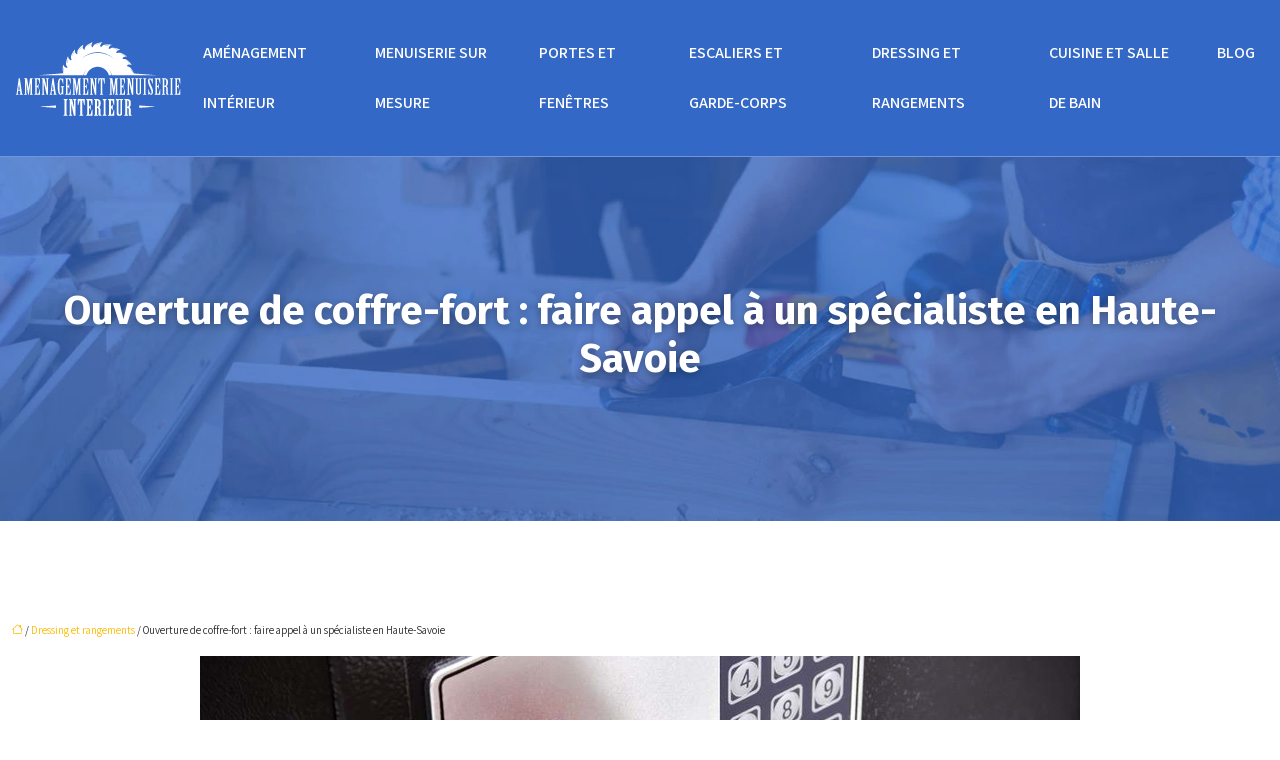

--- FILE ---
content_type: text/html; charset=UTF-8
request_url: https://www.amenagement-menuiserie-interieur.fr/ouverture-de-coffre-fort-faire-appel-a-un-specialiste-en-haute-savoie/
body_size: 11986
content:
<!DOCTYPE html>
<html lang="fr-FR">
<head>
<meta charset="UTF-8" />
<meta name="viewport" content="width=device-width">
<link rel="shortcut icon" href="/wp-content/uploads/2020/04/favicon-amenagement-menuiserie-interieur.png" />
<script type="application/ld+json">
{
    "@context": "https://schema.org",
    "@graph": [
        {
            "@type": "WebSite",
            "@id": "https://www.amenagement-menuiserie-interieur.fr#website",
            "url": "https://www.amenagement-menuiserie-interieur.fr",
            "inLanguage": "fr-FR",
            "publisher": {
                "@id": "https://www.amenagement-menuiserie-interieur.fr#organization"
            }
        },
        {
            "@type": "Organization",
            "@id": "https://www.amenagement-menuiserie-interieur.fr#organization",
            "url": "https://www.amenagement-menuiserie-interieur.fr",
            "logo": {
                "@type": "ImageObject",
                "@id": "https://www.amenagement-menuiserie-interieur.fr#logo",
                "url": "https://www.amenagement-menuiserie-interieur.fr/wp-content/uploads/2024/09/Logo-amenagement-menuiserie-interieur-2.webp"
            }
        },
        {
            "@type": "Person",
            "@id": "https://www.amenagement-menuiserie-interieur.fr/author/amenagement-menuinter#person",
            "name": "admin",
            "jobTitle": "Rédaction Web",
            "url": "https://www.amenagement-menuiserie-interieur.fr/author/amenagement-menuinter",
            "worksFor": {
                "@id": "https://www.amenagement-menuiserie-interieur.fr#organization"
            },
            "image": {
                "@type": "ImageObject",
                "url": ""
            }
        },
        {
            "@type": "WebPage",
            "@id": "https://www.amenagement-menuiserie-interieur.fr/ouverture-de-coffre-fort-faire-appel-a-un-specialiste-en-haute-savoie/#webpage",
            "url": "https://www.amenagement-menuiserie-interieur.fr/ouverture-de-coffre-fort-faire-appel-a-un-specialiste-en-haute-savoie/",
            "isPartOf": {
                "@id": "https://www.amenagement-menuiserie-interieur.fr#website"
            },
            "breadcrumb": {
                "@id": "https://www.amenagement-menuiserie-interieur.fr/ouverture-de-coffre-fort-faire-appel-a-un-specialiste-en-haute-savoie/#breadcrumb"
            },
            "inLanguage": "fr_FR",
            "primaryImageOfPage": {
                "@id": "https://www.amenagement-menuiserie-interieur.fr/wp-content/uploads/2022/01/coffre-fort.jpg"
            }
        },
        {
            "@type": "Article",
            "@id": "https://www.amenagement-menuiserie-interieur.fr/ouverture-de-coffre-fort-faire-appel-a-un-specialiste-en-haute-savoie/#article",
            "headline": "Ouverture de coffre-fort : faire appel à un spécialiste en Haute-Savoie",
            "mainEntityOfPage": {
                "@id": "https://www.amenagement-menuiserie-interieur.fr/ouverture-de-coffre-fort-faire-appel-a-un-specialiste-en-haute-savoie/#webpage"
            },
            "image": {
                "@type": "ImageObject",
                "url": "https://www.amenagement-menuiserie-interieur.fr/wp-content/uploads/2022/01/coffre-fort.jpg",
                "width": 880,
                "height": 300
            },
            "wordCount": 779,
            "isAccessibleForFree": true,
            "articleSection": [
                "Dressing et rangements"
            ],
            "datePublished": "2022-01-21T12:01:04+00:00",
            "author": {
                "@id": "https://www.amenagement-menuiserie-interieur.fr/author/amenagement-menuinter#person"
            },
            "publisher": {
                "@id": "https://www.amenagement-menuiserie-interieur.fr#organization"
            },
            "inLanguage": "fr-FR"
        },
        {
            "@type": "BreadcrumbList",
            "@id": "https://www.amenagement-menuiserie-interieur.fr/ouverture-de-coffre-fort-faire-appel-a-un-specialiste-en-haute-savoie/#breadcrumb",
            "itemListElement": [
                {
                    "@type": "ListItem",
                    "position": 1,
                    "name": "Accueil",
                    "item": "https://www.amenagement-menuiserie-interieur.fr/"
                },
                {
                    "@type": "ListItem",
                    "position": 2,
                    "name": "Dressing et rangements",
                    "item": "https://www.amenagement-menuiserie-interieur.fr/dressing-et-rangements/"
                },
                {
                    "@type": "ListItem",
                    "position": 3,
                    "name": "Ouverture de coffre-fort : faire appel à un spécialiste en Haute-Savoie",
                    "item": "https://www.amenagement-menuiserie-interieur.fr/ouverture-de-coffre-fort-faire-appel-a-un-specialiste-en-haute-savoie/"
                }
            ]
        }
    ]
}</script>
<meta name='robots' content='max-image-preview:large' />
<title>Faire ouvrir son coffre-fort par un spécialiste</title><meta name="description" content="Faites installer un coffre-fort par un professionnel. Ayez recours à ses services pour une réparation ou une ouverture d’urgence de coffre-fort en Haute-Savoie."><link rel="alternate" title="oEmbed (JSON)" type="application/json+oembed" href="https://www.amenagement-menuiserie-interieur.fr/wp-json/oembed/1.0/embed?url=https%3A%2F%2Fwww.amenagement-menuiserie-interieur.fr%2Fouverture-de-coffre-fort-faire-appel-a-un-specialiste-en-haute-savoie%2F" />
<link rel="alternate" title="oEmbed (XML)" type="text/xml+oembed" href="https://www.amenagement-menuiserie-interieur.fr/wp-json/oembed/1.0/embed?url=https%3A%2F%2Fwww.amenagement-menuiserie-interieur.fr%2Fouverture-de-coffre-fort-faire-appel-a-un-specialiste-en-haute-savoie%2F&#038;format=xml" />
<style id='wp-img-auto-sizes-contain-inline-css' type='text/css'>
img:is([sizes=auto i],[sizes^="auto," i]){contain-intrinsic-size:3000px 1500px}
/*# sourceURL=wp-img-auto-sizes-contain-inline-css */
</style>
<style id='wp-block-library-inline-css' type='text/css'>
:root{--wp-block-synced-color:#7a00df;--wp-block-synced-color--rgb:122,0,223;--wp-bound-block-color:var(--wp-block-synced-color);--wp-editor-canvas-background:#ddd;--wp-admin-theme-color:#007cba;--wp-admin-theme-color--rgb:0,124,186;--wp-admin-theme-color-darker-10:#006ba1;--wp-admin-theme-color-darker-10--rgb:0,107,160.5;--wp-admin-theme-color-darker-20:#005a87;--wp-admin-theme-color-darker-20--rgb:0,90,135;--wp-admin-border-width-focus:2px}@media (min-resolution:192dpi){:root{--wp-admin-border-width-focus:1.5px}}.wp-element-button{cursor:pointer}:root .has-very-light-gray-background-color{background-color:#eee}:root .has-very-dark-gray-background-color{background-color:#313131}:root .has-very-light-gray-color{color:#eee}:root .has-very-dark-gray-color{color:#313131}:root .has-vivid-green-cyan-to-vivid-cyan-blue-gradient-background{background:linear-gradient(135deg,#00d084,#0693e3)}:root .has-purple-crush-gradient-background{background:linear-gradient(135deg,#34e2e4,#4721fb 50%,#ab1dfe)}:root .has-hazy-dawn-gradient-background{background:linear-gradient(135deg,#faaca8,#dad0ec)}:root .has-subdued-olive-gradient-background{background:linear-gradient(135deg,#fafae1,#67a671)}:root .has-atomic-cream-gradient-background{background:linear-gradient(135deg,#fdd79a,#004a59)}:root .has-nightshade-gradient-background{background:linear-gradient(135deg,#330968,#31cdcf)}:root .has-midnight-gradient-background{background:linear-gradient(135deg,#020381,#2874fc)}:root{--wp--preset--font-size--normal:16px;--wp--preset--font-size--huge:42px}.has-regular-font-size{font-size:1em}.has-larger-font-size{font-size:2.625em}.has-normal-font-size{font-size:var(--wp--preset--font-size--normal)}.has-huge-font-size{font-size:var(--wp--preset--font-size--huge)}.has-text-align-center{text-align:center}.has-text-align-left{text-align:left}.has-text-align-right{text-align:right}.has-fit-text{white-space:nowrap!important}#end-resizable-editor-section{display:none}.aligncenter{clear:both}.items-justified-left{justify-content:flex-start}.items-justified-center{justify-content:center}.items-justified-right{justify-content:flex-end}.items-justified-space-between{justify-content:space-between}.screen-reader-text{border:0;clip-path:inset(50%);height:1px;margin:-1px;overflow:hidden;padding:0;position:absolute;width:1px;word-wrap:normal!important}.screen-reader-text:focus{background-color:#ddd;clip-path:none;color:#444;display:block;font-size:1em;height:auto;left:5px;line-height:normal;padding:15px 23px 14px;text-decoration:none;top:5px;width:auto;z-index:100000}html :where(.has-border-color){border-style:solid}html :where([style*=border-top-color]){border-top-style:solid}html :where([style*=border-right-color]){border-right-style:solid}html :where([style*=border-bottom-color]){border-bottom-style:solid}html :where([style*=border-left-color]){border-left-style:solid}html :where([style*=border-width]){border-style:solid}html :where([style*=border-top-width]){border-top-style:solid}html :where([style*=border-right-width]){border-right-style:solid}html :where([style*=border-bottom-width]){border-bottom-style:solid}html :where([style*=border-left-width]){border-left-style:solid}html :where(img[class*=wp-image-]){height:auto;max-width:100%}:where(figure){margin:0 0 1em}html :where(.is-position-sticky){--wp-admin--admin-bar--position-offset:var(--wp-admin--admin-bar--height,0px)}@media screen and (max-width:600px){html :where(.is-position-sticky){--wp-admin--admin-bar--position-offset:0px}}

/*# sourceURL=wp-block-library-inline-css */
</style><style id='global-styles-inline-css' type='text/css'>
:root{--wp--preset--aspect-ratio--square: 1;--wp--preset--aspect-ratio--4-3: 4/3;--wp--preset--aspect-ratio--3-4: 3/4;--wp--preset--aspect-ratio--3-2: 3/2;--wp--preset--aspect-ratio--2-3: 2/3;--wp--preset--aspect-ratio--16-9: 16/9;--wp--preset--aspect-ratio--9-16: 9/16;--wp--preset--color--black: #000000;--wp--preset--color--cyan-bluish-gray: #abb8c3;--wp--preset--color--white: #ffffff;--wp--preset--color--pale-pink: #f78da7;--wp--preset--color--vivid-red: #cf2e2e;--wp--preset--color--luminous-vivid-orange: #ff6900;--wp--preset--color--luminous-vivid-amber: #fcb900;--wp--preset--color--light-green-cyan: #7bdcb5;--wp--preset--color--vivid-green-cyan: #00d084;--wp--preset--color--pale-cyan-blue: #8ed1fc;--wp--preset--color--vivid-cyan-blue: #0693e3;--wp--preset--color--vivid-purple: #9b51e0;--wp--preset--color--base: #f9f9f9;--wp--preset--color--base-2: #ffffff;--wp--preset--color--contrast: #111111;--wp--preset--color--contrast-2: #636363;--wp--preset--color--contrast-3: #A4A4A4;--wp--preset--color--accent: #cfcabe;--wp--preset--color--accent-2: #c2a990;--wp--preset--color--accent-3: #d8613c;--wp--preset--color--accent-4: #b1c5a4;--wp--preset--color--accent-5: #b5bdbc;--wp--preset--gradient--vivid-cyan-blue-to-vivid-purple: linear-gradient(135deg,rgb(6,147,227) 0%,rgb(155,81,224) 100%);--wp--preset--gradient--light-green-cyan-to-vivid-green-cyan: linear-gradient(135deg,rgb(122,220,180) 0%,rgb(0,208,130) 100%);--wp--preset--gradient--luminous-vivid-amber-to-luminous-vivid-orange: linear-gradient(135deg,rgb(252,185,0) 0%,rgb(255,105,0) 100%);--wp--preset--gradient--luminous-vivid-orange-to-vivid-red: linear-gradient(135deg,rgb(255,105,0) 0%,rgb(207,46,46) 100%);--wp--preset--gradient--very-light-gray-to-cyan-bluish-gray: linear-gradient(135deg,rgb(238,238,238) 0%,rgb(169,184,195) 100%);--wp--preset--gradient--cool-to-warm-spectrum: linear-gradient(135deg,rgb(74,234,220) 0%,rgb(151,120,209) 20%,rgb(207,42,186) 40%,rgb(238,44,130) 60%,rgb(251,105,98) 80%,rgb(254,248,76) 100%);--wp--preset--gradient--blush-light-purple: linear-gradient(135deg,rgb(255,206,236) 0%,rgb(152,150,240) 100%);--wp--preset--gradient--blush-bordeaux: linear-gradient(135deg,rgb(254,205,165) 0%,rgb(254,45,45) 50%,rgb(107,0,62) 100%);--wp--preset--gradient--luminous-dusk: linear-gradient(135deg,rgb(255,203,112) 0%,rgb(199,81,192) 50%,rgb(65,88,208) 100%);--wp--preset--gradient--pale-ocean: linear-gradient(135deg,rgb(255,245,203) 0%,rgb(182,227,212) 50%,rgb(51,167,181) 100%);--wp--preset--gradient--electric-grass: linear-gradient(135deg,rgb(202,248,128) 0%,rgb(113,206,126) 100%);--wp--preset--gradient--midnight: linear-gradient(135deg,rgb(2,3,129) 0%,rgb(40,116,252) 100%);--wp--preset--gradient--gradient-1: linear-gradient(to bottom, #cfcabe 0%, #F9F9F9 100%);--wp--preset--gradient--gradient-2: linear-gradient(to bottom, #C2A990 0%, #F9F9F9 100%);--wp--preset--gradient--gradient-3: linear-gradient(to bottom, #D8613C 0%, #F9F9F9 100%);--wp--preset--gradient--gradient-4: linear-gradient(to bottom, #B1C5A4 0%, #F9F9F9 100%);--wp--preset--gradient--gradient-5: linear-gradient(to bottom, #B5BDBC 0%, #F9F9F9 100%);--wp--preset--gradient--gradient-6: linear-gradient(to bottom, #A4A4A4 0%, #F9F9F9 100%);--wp--preset--gradient--gradient-7: linear-gradient(to bottom, #cfcabe 50%, #F9F9F9 50%);--wp--preset--gradient--gradient-8: linear-gradient(to bottom, #C2A990 50%, #F9F9F9 50%);--wp--preset--gradient--gradient-9: linear-gradient(to bottom, #D8613C 50%, #F9F9F9 50%);--wp--preset--gradient--gradient-10: linear-gradient(to bottom, #B1C5A4 50%, #F9F9F9 50%);--wp--preset--gradient--gradient-11: linear-gradient(to bottom, #B5BDBC 50%, #F9F9F9 50%);--wp--preset--gradient--gradient-12: linear-gradient(to bottom, #A4A4A4 50%, #F9F9F9 50%);--wp--preset--font-size--small: 13px;--wp--preset--font-size--medium: 20px;--wp--preset--font-size--large: 36px;--wp--preset--font-size--x-large: 42px;--wp--preset--spacing--20: min(1.5rem, 2vw);--wp--preset--spacing--30: min(2.5rem, 3vw);--wp--preset--spacing--40: min(4rem, 5vw);--wp--preset--spacing--50: min(6.5rem, 8vw);--wp--preset--spacing--60: min(10.5rem, 13vw);--wp--preset--spacing--70: 3.38rem;--wp--preset--spacing--80: 5.06rem;--wp--preset--spacing--10: 1rem;--wp--preset--shadow--natural: 6px 6px 9px rgba(0, 0, 0, 0.2);--wp--preset--shadow--deep: 12px 12px 50px rgba(0, 0, 0, 0.4);--wp--preset--shadow--sharp: 6px 6px 0px rgba(0, 0, 0, 0.2);--wp--preset--shadow--outlined: 6px 6px 0px -3px rgb(255, 255, 255), 6px 6px rgb(0, 0, 0);--wp--preset--shadow--crisp: 6px 6px 0px rgb(0, 0, 0);}:root { --wp--style--global--content-size: 1320px;--wp--style--global--wide-size: 1920px; }:where(body) { margin: 0; }.wp-site-blocks { padding-top: var(--wp--style--root--padding-top); padding-bottom: var(--wp--style--root--padding-bottom); }.has-global-padding { padding-right: var(--wp--style--root--padding-right); padding-left: var(--wp--style--root--padding-left); }.has-global-padding > .alignfull { margin-right: calc(var(--wp--style--root--padding-right) * -1); margin-left: calc(var(--wp--style--root--padding-left) * -1); }.has-global-padding :where(:not(.alignfull.is-layout-flow) > .has-global-padding:not(.wp-block-block, .alignfull)) { padding-right: 0; padding-left: 0; }.has-global-padding :where(:not(.alignfull.is-layout-flow) > .has-global-padding:not(.wp-block-block, .alignfull)) > .alignfull { margin-left: 0; margin-right: 0; }.wp-site-blocks > .alignleft { float: left; margin-right: 2em; }.wp-site-blocks > .alignright { float: right; margin-left: 2em; }.wp-site-blocks > .aligncenter { justify-content: center; margin-left: auto; margin-right: auto; }:where(.wp-site-blocks) > * { margin-block-start: 1.2rem; margin-block-end: 0; }:where(.wp-site-blocks) > :first-child { margin-block-start: 0; }:where(.wp-site-blocks) > :last-child { margin-block-end: 0; }:root { --wp--style--block-gap: 1.2rem; }:root :where(.is-layout-flow) > :first-child{margin-block-start: 0;}:root :where(.is-layout-flow) > :last-child{margin-block-end: 0;}:root :where(.is-layout-flow) > *{margin-block-start: 1.2rem;margin-block-end: 0;}:root :where(.is-layout-constrained) > :first-child{margin-block-start: 0;}:root :where(.is-layout-constrained) > :last-child{margin-block-end: 0;}:root :where(.is-layout-constrained) > *{margin-block-start: 1.2rem;margin-block-end: 0;}:root :where(.is-layout-flex){gap: 1.2rem;}:root :where(.is-layout-grid){gap: 1.2rem;}.is-layout-flow > .alignleft{float: left;margin-inline-start: 0;margin-inline-end: 2em;}.is-layout-flow > .alignright{float: right;margin-inline-start: 2em;margin-inline-end: 0;}.is-layout-flow > .aligncenter{margin-left: auto !important;margin-right: auto !important;}.is-layout-constrained > .alignleft{float: left;margin-inline-start: 0;margin-inline-end: 2em;}.is-layout-constrained > .alignright{float: right;margin-inline-start: 2em;margin-inline-end: 0;}.is-layout-constrained > .aligncenter{margin-left: auto !important;margin-right: auto !important;}.is-layout-constrained > :where(:not(.alignleft):not(.alignright):not(.alignfull)){max-width: var(--wp--style--global--content-size);margin-left: auto !important;margin-right: auto !important;}.is-layout-constrained > .alignwide{max-width: var(--wp--style--global--wide-size);}body .is-layout-flex{display: flex;}.is-layout-flex{flex-wrap: wrap;align-items: center;}.is-layout-flex > :is(*, div){margin: 0;}body .is-layout-grid{display: grid;}.is-layout-grid > :is(*, div){margin: 0;}body{--wp--style--root--padding-top: 0px;--wp--style--root--padding-right: var(--wp--preset--spacing--50);--wp--style--root--padding-bottom: 0px;--wp--style--root--padding-left: var(--wp--preset--spacing--50);}a:where(:not(.wp-element-button)){text-decoration: underline;}:root :where(a:where(:not(.wp-element-button)):hover){text-decoration: none;}:root :where(.wp-element-button, .wp-block-button__link){background-color: var(--wp--preset--color--contrast);border-radius: .33rem;border-color: var(--wp--preset--color--contrast);border-width: 0;color: var(--wp--preset--color--base);font-family: inherit;font-size: var(--wp--preset--font-size--small);font-style: normal;font-weight: 500;letter-spacing: inherit;line-height: inherit;padding-top: 0.6rem;padding-right: 1rem;padding-bottom: 0.6rem;padding-left: 1rem;text-decoration: none;text-transform: inherit;}:root :where(.wp-element-button:hover, .wp-block-button__link:hover){background-color: var(--wp--preset--color--contrast-2);border-color: var(--wp--preset--color--contrast-2);color: var(--wp--preset--color--base);}:root :where(.wp-element-button:focus, .wp-block-button__link:focus){background-color: var(--wp--preset--color--contrast-2);border-color: var(--wp--preset--color--contrast-2);color: var(--wp--preset--color--base);outline-color: var(--wp--preset--color--contrast);outline-offset: 2px;outline-style: dotted;outline-width: 1px;}:root :where(.wp-element-button:active, .wp-block-button__link:active){background-color: var(--wp--preset--color--contrast);color: var(--wp--preset--color--base);}:root :where(.wp-element-caption, .wp-block-audio figcaption, .wp-block-embed figcaption, .wp-block-gallery figcaption, .wp-block-image figcaption, .wp-block-table figcaption, .wp-block-video figcaption){color: var(--wp--preset--color--contrast-2);font-family: var(--wp--preset--font-family--body);font-size: 0.8rem;}.has-black-color{color: var(--wp--preset--color--black) !important;}.has-cyan-bluish-gray-color{color: var(--wp--preset--color--cyan-bluish-gray) !important;}.has-white-color{color: var(--wp--preset--color--white) !important;}.has-pale-pink-color{color: var(--wp--preset--color--pale-pink) !important;}.has-vivid-red-color{color: var(--wp--preset--color--vivid-red) !important;}.has-luminous-vivid-orange-color{color: var(--wp--preset--color--luminous-vivid-orange) !important;}.has-luminous-vivid-amber-color{color: var(--wp--preset--color--luminous-vivid-amber) !important;}.has-light-green-cyan-color{color: var(--wp--preset--color--light-green-cyan) !important;}.has-vivid-green-cyan-color{color: var(--wp--preset--color--vivid-green-cyan) !important;}.has-pale-cyan-blue-color{color: var(--wp--preset--color--pale-cyan-blue) !important;}.has-vivid-cyan-blue-color{color: var(--wp--preset--color--vivid-cyan-blue) !important;}.has-vivid-purple-color{color: var(--wp--preset--color--vivid-purple) !important;}.has-base-color{color: var(--wp--preset--color--base) !important;}.has-base-2-color{color: var(--wp--preset--color--base-2) !important;}.has-contrast-color{color: var(--wp--preset--color--contrast) !important;}.has-contrast-2-color{color: var(--wp--preset--color--contrast-2) !important;}.has-contrast-3-color{color: var(--wp--preset--color--contrast-3) !important;}.has-accent-color{color: var(--wp--preset--color--accent) !important;}.has-accent-2-color{color: var(--wp--preset--color--accent-2) !important;}.has-accent-3-color{color: var(--wp--preset--color--accent-3) !important;}.has-accent-4-color{color: var(--wp--preset--color--accent-4) !important;}.has-accent-5-color{color: var(--wp--preset--color--accent-5) !important;}.has-black-background-color{background-color: var(--wp--preset--color--black) !important;}.has-cyan-bluish-gray-background-color{background-color: var(--wp--preset--color--cyan-bluish-gray) !important;}.has-white-background-color{background-color: var(--wp--preset--color--white) !important;}.has-pale-pink-background-color{background-color: var(--wp--preset--color--pale-pink) !important;}.has-vivid-red-background-color{background-color: var(--wp--preset--color--vivid-red) !important;}.has-luminous-vivid-orange-background-color{background-color: var(--wp--preset--color--luminous-vivid-orange) !important;}.has-luminous-vivid-amber-background-color{background-color: var(--wp--preset--color--luminous-vivid-amber) !important;}.has-light-green-cyan-background-color{background-color: var(--wp--preset--color--light-green-cyan) !important;}.has-vivid-green-cyan-background-color{background-color: var(--wp--preset--color--vivid-green-cyan) !important;}.has-pale-cyan-blue-background-color{background-color: var(--wp--preset--color--pale-cyan-blue) !important;}.has-vivid-cyan-blue-background-color{background-color: var(--wp--preset--color--vivid-cyan-blue) !important;}.has-vivid-purple-background-color{background-color: var(--wp--preset--color--vivid-purple) !important;}.has-base-background-color{background-color: var(--wp--preset--color--base) !important;}.has-base-2-background-color{background-color: var(--wp--preset--color--base-2) !important;}.has-contrast-background-color{background-color: var(--wp--preset--color--contrast) !important;}.has-contrast-2-background-color{background-color: var(--wp--preset--color--contrast-2) !important;}.has-contrast-3-background-color{background-color: var(--wp--preset--color--contrast-3) !important;}.has-accent-background-color{background-color: var(--wp--preset--color--accent) !important;}.has-accent-2-background-color{background-color: var(--wp--preset--color--accent-2) !important;}.has-accent-3-background-color{background-color: var(--wp--preset--color--accent-3) !important;}.has-accent-4-background-color{background-color: var(--wp--preset--color--accent-4) !important;}.has-accent-5-background-color{background-color: var(--wp--preset--color--accent-5) !important;}.has-black-border-color{border-color: var(--wp--preset--color--black) !important;}.has-cyan-bluish-gray-border-color{border-color: var(--wp--preset--color--cyan-bluish-gray) !important;}.has-white-border-color{border-color: var(--wp--preset--color--white) !important;}.has-pale-pink-border-color{border-color: var(--wp--preset--color--pale-pink) !important;}.has-vivid-red-border-color{border-color: var(--wp--preset--color--vivid-red) !important;}.has-luminous-vivid-orange-border-color{border-color: var(--wp--preset--color--luminous-vivid-orange) !important;}.has-luminous-vivid-amber-border-color{border-color: var(--wp--preset--color--luminous-vivid-amber) !important;}.has-light-green-cyan-border-color{border-color: var(--wp--preset--color--light-green-cyan) !important;}.has-vivid-green-cyan-border-color{border-color: var(--wp--preset--color--vivid-green-cyan) !important;}.has-pale-cyan-blue-border-color{border-color: var(--wp--preset--color--pale-cyan-blue) !important;}.has-vivid-cyan-blue-border-color{border-color: var(--wp--preset--color--vivid-cyan-blue) !important;}.has-vivid-purple-border-color{border-color: var(--wp--preset--color--vivid-purple) !important;}.has-base-border-color{border-color: var(--wp--preset--color--base) !important;}.has-base-2-border-color{border-color: var(--wp--preset--color--base-2) !important;}.has-contrast-border-color{border-color: var(--wp--preset--color--contrast) !important;}.has-contrast-2-border-color{border-color: var(--wp--preset--color--contrast-2) !important;}.has-contrast-3-border-color{border-color: var(--wp--preset--color--contrast-3) !important;}.has-accent-border-color{border-color: var(--wp--preset--color--accent) !important;}.has-accent-2-border-color{border-color: var(--wp--preset--color--accent-2) !important;}.has-accent-3-border-color{border-color: var(--wp--preset--color--accent-3) !important;}.has-accent-4-border-color{border-color: var(--wp--preset--color--accent-4) !important;}.has-accent-5-border-color{border-color: var(--wp--preset--color--accent-5) !important;}.has-vivid-cyan-blue-to-vivid-purple-gradient-background{background: var(--wp--preset--gradient--vivid-cyan-blue-to-vivid-purple) !important;}.has-light-green-cyan-to-vivid-green-cyan-gradient-background{background: var(--wp--preset--gradient--light-green-cyan-to-vivid-green-cyan) !important;}.has-luminous-vivid-amber-to-luminous-vivid-orange-gradient-background{background: var(--wp--preset--gradient--luminous-vivid-amber-to-luminous-vivid-orange) !important;}.has-luminous-vivid-orange-to-vivid-red-gradient-background{background: var(--wp--preset--gradient--luminous-vivid-orange-to-vivid-red) !important;}.has-very-light-gray-to-cyan-bluish-gray-gradient-background{background: var(--wp--preset--gradient--very-light-gray-to-cyan-bluish-gray) !important;}.has-cool-to-warm-spectrum-gradient-background{background: var(--wp--preset--gradient--cool-to-warm-spectrum) !important;}.has-blush-light-purple-gradient-background{background: var(--wp--preset--gradient--blush-light-purple) !important;}.has-blush-bordeaux-gradient-background{background: var(--wp--preset--gradient--blush-bordeaux) !important;}.has-luminous-dusk-gradient-background{background: var(--wp--preset--gradient--luminous-dusk) !important;}.has-pale-ocean-gradient-background{background: var(--wp--preset--gradient--pale-ocean) !important;}.has-electric-grass-gradient-background{background: var(--wp--preset--gradient--electric-grass) !important;}.has-midnight-gradient-background{background: var(--wp--preset--gradient--midnight) !important;}.has-gradient-1-gradient-background{background: var(--wp--preset--gradient--gradient-1) !important;}.has-gradient-2-gradient-background{background: var(--wp--preset--gradient--gradient-2) !important;}.has-gradient-3-gradient-background{background: var(--wp--preset--gradient--gradient-3) !important;}.has-gradient-4-gradient-background{background: var(--wp--preset--gradient--gradient-4) !important;}.has-gradient-5-gradient-background{background: var(--wp--preset--gradient--gradient-5) !important;}.has-gradient-6-gradient-background{background: var(--wp--preset--gradient--gradient-6) !important;}.has-gradient-7-gradient-background{background: var(--wp--preset--gradient--gradient-7) !important;}.has-gradient-8-gradient-background{background: var(--wp--preset--gradient--gradient-8) !important;}.has-gradient-9-gradient-background{background: var(--wp--preset--gradient--gradient-9) !important;}.has-gradient-10-gradient-background{background: var(--wp--preset--gradient--gradient-10) !important;}.has-gradient-11-gradient-background{background: var(--wp--preset--gradient--gradient-11) !important;}.has-gradient-12-gradient-background{background: var(--wp--preset--gradient--gradient-12) !important;}.has-small-font-size{font-size: var(--wp--preset--font-size--small) !important;}.has-medium-font-size{font-size: var(--wp--preset--font-size--medium) !important;}.has-large-font-size{font-size: var(--wp--preset--font-size--large) !important;}.has-x-large-font-size{font-size: var(--wp--preset--font-size--x-large) !important;}
/*# sourceURL=global-styles-inline-css */
</style>

<link rel='stylesheet' id='default-css' href='https://www.amenagement-menuiserie-interieur.fr/wp-content/themes/factory-templates-4/style.css?ver=69a6a910c7433aab9712b6073c27ebb2' type='text/css' media='all' />
<link rel='stylesheet' id='bootstrap5-css' href='https://www.amenagement-menuiserie-interieur.fr/wp-content/themes/factory-templates-4/css/bootstrap.min.css?ver=69a6a910c7433aab9712b6073c27ebb2' type='text/css' media='all' />
<link rel='stylesheet' id='bootstrap-icon-css' href='https://www.amenagement-menuiserie-interieur.fr/wp-content/themes/factory-templates-4/css/bootstrap-icons.css?ver=69a6a910c7433aab9712b6073c27ebb2' type='text/css' media='all' />
<link rel='stylesheet' id='global-css' href='https://www.amenagement-menuiserie-interieur.fr/wp-content/themes/factory-templates-4/css/global.css?ver=69a6a910c7433aab9712b6073c27ebb2' type='text/css' media='all' />
<link rel='stylesheet' id='light-theme-css' href='https://www.amenagement-menuiserie-interieur.fr/wp-content/themes/factory-templates-4/css/light.css?ver=69a6a910c7433aab9712b6073c27ebb2' type='text/css' media='all' />
<script type="text/javascript" src="https://code.jquery.com/jquery-3.2.1.min.js?ver=69a6a910c7433aab9712b6073c27ebb2" id="jquery3.2.1-js"></script>
<script type="text/javascript" src="https://www.amenagement-menuiserie-interieur.fr/wp-content/themes/factory-templates-4/js/fn.js?ver=69a6a910c7433aab9712b6073c27ebb2" id="default_script-js"></script>
<link rel="https://api.w.org/" href="https://www.amenagement-menuiserie-interieur.fr/wp-json/" /><link rel="alternate" title="JSON" type="application/json" href="https://www.amenagement-menuiserie-interieur.fr/wp-json/wp/v2/posts/438" /><link rel="EditURI" type="application/rsd+xml" title="RSD" href="https://www.amenagement-menuiserie-interieur.fr/xmlrpc.php?rsd" />
<link rel="canonical" href="https://www.amenagement-menuiserie-interieur.fr/ouverture-de-coffre-fort-faire-appel-a-un-specialiste-en-haute-savoie/" />
<link rel='shortlink' href='https://www.amenagement-menuiserie-interieur.fr/?p=438' />
 
<link href="https://fonts.googleapis.com/css?family=Assistant:300,400,600,700,800&display=swap" rel="stylesheet">
<link href="https://fonts.googleapis.com/css?family=Fira+Sans:300,400,500,600,700,800,900&display=swap" rel="stylesheet">
<meta name="google-site-verification" content="WqXdDjMFsA5nzAX-nFwgEgTDgvu6670yXxb8OE7AhFs" />
<meta name="google-site-verification" content="nKd4_q1eWVyVX52sVmuUWKDJNZkSXIpukg8EunTTtvA" />
 
<style type="text/css">
.default_color_background,.menu-bars{background-color : #3368c6 }.default_color_text,a,h1 span,h2 span,h3 span,h4 span,h5 span,h6 span{color :#3368c6 }.navigation li a,.navigation li.disabled,.navigation li.active a,.owl-dots .owl-dot.active span,.owl-dots .owl-dot:hover span{background-color: #3368c6;}
.block-spc{border-color:#3368c6}
.page-content a{color : #FBBC04 }.page-content a:hover{color : #EA4335 }.home .body-content a{color : #FBBC04 }.home .body-content a:hover{color : #EA4335 }.col-menu,.main-navigation{background-color:transparent;}body:not(.home) .main-navigation{background-color:#3368c6}.main-navigation {padding:10px 10px;}.main-navigation nav li{padding:0 10px;}.main-navigation.scrolled{background-color:rgb(48 84 147 / 80%);}.main-navigation .logo-main{height: 75px;}.main-navigation  .logo-sticky{height: 60px;}.main-navigation .sub-menu{background-color: #3368c6;}nav li a{font-size:16px;}nav li a{line-height:50px;}nav li a{color:#fff!important;}nav li:hover > a,.current-menu-item > a{color:#6ea0f9!important;}.main-navigation ul li li{background:#3368c6}.archive h1{color:#fff!important;}.category .subheader,.single .subheader{padding:130px 0 }.archive h1{text-align:center!important;} .archive h1{font-size:40px}  .archive h2,.cat-description h2{font-size:25px} .archive h2 a,.cat-description h2{color:#282828!important;}.archive .readmore{background-color:#3368c6;}.archive .readmore{color:#fff;}.archive .readmore:hover{color:#fff;}.archive .readmore{padding:8px 20px;}.single h1{color:#fff!important;}.single .the-post h2{color:#313233!important;}.single .the-post h3{color:#313233!important;}.single .the-post h4{color:#313233!important;}.single .the-post h5{color:#313233!important;}.single .the-post h6{color:#313233!important;} .single .post-content a{color:#FBBC04} .single .post-content a:hover{color:#EA4335}.single h1{text-align:center!important;}.single h1{font-size: 40px}.single h2{font-size: 25px}.single h3{font-size: 21px}.single h4{font-size: 18px}footer{background-position:top } #back_to_top{background-color:rgba(0,0,0,.2);}#back_to_top i, #back_to_top svg{color:#fff;} footer{padding:120px 0 0} #back_to_top {padding:3px 9px 6px;}</style>
<style>:root {
    --color-primary: #3368c6;
    --color-primary-light: #4287ff;
    --color-primary-dark: #23488a;
    --color-primary-hover: #2d5db2;
    --color-primary-muted: #51a6ff;
            --color-background: #fff;
    --color-text: #ffffff;
} </style>
<style id="custom-st" type="text/css">
body{font-family:Assistant;font-size:16px;font-weight:400;line-height:1.8;color:#2b2b2b;}h1,h2,h3,h4{font-family:'Fira Sans';font-weight:700;}.navbar-toggler{border:none}nav li a{font-style:normal;text-transform:uppercase;font-weight:600;}.sub-menu li a{line-height:30px;}p{text-align:justify;}.main-navigation .menu-item-has-children::after{top:24px;right:0;color:#6ea0f9;}.main-navigation{border-bottom:1px solid rgba(255,255,255,0.3);}.inner{transition:all .5s ease;position:relative;}.box-number{width:40px;height:40px;border-radius:100%;color:#fff;background:#333;margin:0 auto;line-height:40px;position:absolute;left:0;right:0;bottom:-20px;font-size:16px;}.box-number::before{width:2px;height:25px;background:#333;content:"";position:absolute;top:-24px;left:18px;}.inner:hover .box-number{color:#fff;background:#3368c6;}.inner:hover h2{color:#3368c6!important;}.col-bg{background-image:url(/wp-content/uploads/2024/09/Verandas-et-pergolas-design-et-esthetiques-vg-2.webp);background-repeat:repeat-x;}.bordureimg img{border:solid 10px #fff;0px 0px 25px rgba(0,0,0,0.15);border-radius:15px;margin-left:-235px;}.decalagetxt{margin-left:-290px!important;}.box-number1{position:absolute;top:-47px;font:600 200px/190px 'Assistant';z-index:-1;left:0;color:#f7f7f7;}footer{color:#fff;font-size:15px;background-size:cover;}#back_to_top svg {width:20px;}#inactive,.to-top {box-shadow:none;z-index:3;}footer .footer-widget{line-height:30px;margin-bottom:23px!important;color:#fff;padding-bottom:8px;font-size:22px!important;font-weight:600;border-bottom:none!important;}footer .copyright{padding:25px 0;border-top:none;color:#fff;text-align:center;background-color:#234c94;margin-top:70px;}footer ul{list-style:none;margin:0;padding:0;}footer ul li{left:0;-webkit-transition:0.5s all ease;transition:0.5s all ease;position:relative;margin-bottom:10px;}footer ul li:hover{left:7px;color:#6ea0f9;}.bi-chevron-right::before{font-weight:bold !important;font-size:12px;}.archive h1,.single h1{font-weight:700;text-shadow:0px 2px 8px rgba(0,0,0,0.35);}.archive h2 {margin-bottom:0.5em;}.archive h2,.single .the-post h2,.single .the-post h3{font-weight:500;}.archive .post {padding-bottom:50px;margin-bottom:50px;border-bottom:1px solid rgba(0,0,0,.08);}.archive .readmore{position:relative;font-size:13px;line-height:24px;font-weight:600;text-transform:uppercase;z-index:1;}.archive .readmore:before{position:absolute;content:'';left:0;top:0;width:0;height:100%;opacity:0;z-index:-1;-webkit-transition:0.5s all ease;transition:0.5s all ease;background-color:#333333;}.archive .readmore:hover:before{width:50%;opacity:1;}.archive .readmore:after{position:absolute;content:'';right:0;top:0;width:0;height:100%;opacity:0;z-index:-1;-webkit-transition:0.5s all ease;transition:0.5s all ease;background-color:#333333;}.archive .readmore:hover:after{width:50%;opacity:1;}.widget_sidebar{-webkit-box-shadow:0px 0px 20px 0px #ddd;box-shadow:0px 0px 20px 0px #ddd;padding:30px 15px;margin-bottom:40px;}.widget_sidebar .sidebar-widget{color:#111;text-align:left;position:relative;font-weight:600;border-bottom:none;line-height:30px;}.single .all-post-content{margin-bottom:50px;}@media screen and (max-width:1600px){.bordureimg img{margin-left:-350px;}}@media screen and (max-width:1366px){.part-right{padding-left:30px!important;padding-right:30px!important;}.col-bg{padding-top:70px!important;padding-bottom:70px!important;}}@media screen and (max-width:1024px){.decalagetxt,.bordureimg img{margin-left:0 !important;}.xxx{flex-basis:0!important;}.zzz{flex-basis:100%!important;}.home h1{line-height:35px!important;font-size:25px!important;}.home h2{line-height:28px!important;font-size:24px!important;}.home h3{font-size:15px!important}}@media screen and (max-width:960px){.main-navigation.container-fluid{background-color:rgb(48 84 147 / 80%);}.bloc1 {background:#000;}main-navigation .menu-item-has-children::after{top:16px;}nav li a {padding:10px!important;}.navbar {padding:10px 15px!important;}.navbar-toggler-icon {background-color:#6ea0f9;}.navbar-toggler {border:none;}}@media screen and (max-width:375px){.col-bg{background-repeat:repeat;}.ps-5{padding-left:0 !important;}h1{font-size:30px!important;}h2{font-size:20px!important;}.category .subheader,.single .subheader {padding:70px 0px;}footer .copyright{padding:25px 50px}.loop-post .align-items-center div {padding:0;}}.case-study-block-title,.single th{color:#1f1f1f !important;}.case-study-block:before,.actionable-list:before,.single thead:before{opacity:0.03;}.faq-block h2{margin-bottom:30px;}.faq-block .answer{background:transparent;}.nav-post-cat{padding-top:30px;}.instant-answer p:first-child{font-weight:600;font-size:18px;line-height:28px;margin-top:10px;margin-bottom:0;}.instant-answer .answer{background:transparent;padding:10px;border-radius:3px;}.instant-answer{border:2px solid var(--color-primary);padding:20px 20px 10px;border-radius:7px;margin-bottom:20px;}.instant-answer p:first-child,.key-takeaways p:first-child{color:#000;}.key-takeaways{color:inherit;}</style>
</head> 

<body class="wp-singular post-template-default single single-post postid-438 single-format-standard wp-theme-factory-templates-4 catid-8" style="background-color: #fff;">

<div class="main-navigation  container-fluid is_sticky ">
<nav class="navbar navbar-expand-lg  container-fluid">

<a id="logo" href="https://www.amenagement-menuiserie-interieur.fr">
<img class="logo-main" src="/wp-content/uploads/2024/09/Logo-amenagement-menuiserie-interieur-2.webp"  width="168px"   height="75px"  alt="logo">
<img class="logo-sticky" src="/wp-content/uploads/2024/09/Logo-amenagement-menuiserie-interieur-2.webp" width="auto" height="60px" alt="logo"></a>

    <button class="navbar-toggler" type="button" data-bs-toggle="collapse" data-bs-target="#navbarSupportedContent" aria-controls="navbarSupportedContent" aria-expanded="false" aria-label="Toggle navigation">
      <span class="navbar-toggler-icon"><i class="bi bi-list"></i></span>
    </button>

    <div class="collapse navbar-collapse" id="navbarSupportedContent">

<ul id="main-menu" class="classic-menu navbar-nav ms-auto mb-2 mb-lg-0"><li id="menu-item-505" class="menu-item menu-item-type-taxonomy menu-item-object-category"><a href="https://www.amenagement-menuiserie-interieur.fr/amenagement-interieur-3/">Aménagement intérieur</a></li>
<li id="menu-item-510" class="menu-item menu-item-type-taxonomy menu-item-object-category"><a href="https://www.amenagement-menuiserie-interieur.fr/menuiserie-sur-mesure/">Menuiserie sur mesure</a></li>
<li id="menu-item-511" class="menu-item menu-item-type-taxonomy menu-item-object-category"><a href="https://www.amenagement-menuiserie-interieur.fr/portes-et-fenetres/">Portes et fenêtres</a></li>
<li id="menu-item-509" class="menu-item menu-item-type-taxonomy menu-item-object-category"><a href="https://www.amenagement-menuiserie-interieur.fr/escaliers-et-garde-corps/">Escaliers et garde-corps</a></li>
<li id="menu-item-508" class="menu-item menu-item-type-taxonomy menu-item-object-category current-post-ancestor current-menu-parent current-post-parent"><a href="https://www.amenagement-menuiserie-interieur.fr/dressing-et-rangements/">Dressing et rangements</a></li>
<li id="menu-item-507" class="menu-item menu-item-type-taxonomy menu-item-object-category"><a href="https://www.amenagement-menuiserie-interieur.fr/cuisine-et-salle-de-bain/">Cuisine et salle de bain</a></li>
<li id="menu-item-506" class="menu-item menu-item-type-taxonomy menu-item-object-category"><a href="https://www.amenagement-menuiserie-interieur.fr/blog/">Blog</a></li>
</ul>
</div>
</nav>
</div><!--menu-->
<div style="background-color:amenagement-menuinter" class="body-content     ">
  

<div class="container-fluid subheader" style=" background-image:url(/wp-content/uploads/2024/09/amenagement-menuiserie-interieur-article-1.webp);background-position:top ; background-color:;">
<div id="mask" style=""></div>	
<div class="container-xxl"><h1 class="title">Ouverture de coffre-fort : faire appel à un spécialiste en Haute-Savoie</h1></div></div>	



<div class="post-content container-xxl"> 


<div class="row">
<div class="  col-xxl-9  col-md-12">	



<div class="all-post-content">
<article>
<div style="font-size: 11px" class="breadcrumb"><a href="/"><i class="bi bi-house"></i></a>&nbsp;/&nbsp;<a href="https://www.amenagement-menuiserie-interieur.fr/dressing-et-rangements/">Dressing et rangements</a>&nbsp;/&nbsp;Ouverture de coffre-fort : faire appel à un spécialiste en Haute-Savoie</div>
 <div class="text-center mb-4"><img class="img-fluid" alt="coffre-fort" src="https://www.amenagement-menuiserie-interieur.fr/wp-content/uploads/2022/01/coffre-fort.jpg" /></div><div class="the-post">





<p>Bien entendu, le stockage d’objets de valeur à votre domicile présente toujours des risques. Pour éviter d’être volés, ces objets doivent être conservés dans des endroits sûrs. Dans ce cas, l’installation d’un coffre-fort est la solution. Il s’agit d’une sage décision, car ce dispositif permet de garder en sécurité les bijoux et les fichiers importants. Cependant, il arrive que le coffre soit bloqué ou endommagé et qu’il ne puisse plus être ouvert. Pour y remédier, il est indispensable de faire appel à un spécialiste de l’ouverture de coffre-fort travaillant en Haute-Savoie.</p>
<h2>Contacter un spécialiste de l’ouverture de coffre-fort !</h2>
<p>On trouve de nombreux types d’installations de coffre-fort. Il existe également plusieurs modèles, types de serrures et fonctionnalités que chaque dispositif offre. Mais à un moment donné, quel que soit le modèle de coffre-fort que vous possédez, il peut tomber en panne. En général, un coffre-fort se bloque ou se détériore et ne peut être ouvert. Dans une telle situation, une aide extérieure est nécessaire. C’est-à-dire que vous devez faire appel à un spécialiste pour ouvrir votre coffre-fort. En effet, vous êtes obligé de contacter un artisan spécialisé si la batterie de votre coffre-fort est vide alors que la clé de secours est introuvable. Il existe en effet des praticiens qui excellent dans l’ouverture des coffres-forts à serrure électronique. Il est également conseillé de solliciter leur intervention au cas où vous ne vous souvenez plus du code pour l’ouvrir. Les professionnels du domaine peuvent ouvrir un coffre-fort sans avoir besoin de clé ou de code. En faisant appel à un<strong> serrurier</strong> expérimenté, vous pouvez bénéficier d’un service fiable et rapide. Ayant fait face à différentes situations, il trouvera certainement une solution pour ouvrir votre <a href="https://depannage-serrurier74.com/depannage-installation-coffre-fort-portes-blindees/">coffre fort en Haute-Savoie</a> en un rien de temps.</p>
<h2>Ouvrir un coffre-fort en fonction de son type ou de son modèle !</h2>
<p>La technique d’ouverture d’un <strong>coffre fort en Haute-Savoie </strong> peut varier en fonction de son type ou de son modèle. En effet, les spécialistes en la matière connaissent déjà les méthodes fiables pour le faire. Ils disposent d’une grande expérience et peuvent proposer un service sur mesure en fonction du type de coffre-fort que vous avez chez vous. Tout d’abord, il est important de rappeler qu’il existe plusieurs types d’ouverture de coffre-fort. On trouve ainsi le coffre à clé qui est le plus courant et le plus facile à utiliser. Ensuite, il y a le coffre à combinaison mécanique et électronique qui nécessite un code pour s’ouvrir. Sans oublier le coffre à carte électronique. Le spécialiste prend en compte ces types d’ouvertures pour procéder à une ouverture de coffre bloquée ou coincée. Bien sûr, vous pouvez consulter des tutoriels en ligne pour essayer d’ouvrir votre coffre-fort en cas de clé perdue ou volée, ou même de code oublié. Mais rien ne vaut l’intervention d’un artisan de confiance pour résoudre votre problème. Il peut même vous donner des conseils sur l’utilisation de votre coffre-fort pour qu’il dure. Il peut aussi vous proposer quelques astuces pour que vous puissiez ouvrir vous-même votre coffre-fort à l’avenir, quelle que soit la difficulté.</p>
<h2>Pourquoi faire appel à un professionnel pour une ouverture de coffre fort en urgence ?</h2>
<p>Certaines personnes peuvent penser que l’ouverture d’un coffre-fort est une tâche facile. D’autres estiment qu’il suffit de se munir d’un ciseau et de taper sur l’extrémité ou d’appliquer de la colle forte puis de la retirer une fois que la colle a résolu le problème pour résoudre l’affaire. Si ces techniques astucieuses peuvent fonctionner, elles peuvent en même temps endommager votre matériel. Pour ouvrir votre coffre-fort sans le détruire en mille morceaux, faites appel à un expert en Haute-Savoie. Il est le professionnel capable d’ouvrir votre coffre-fort efficacement, avec ou sans clé. Il suffit de le contacter et il se rendra rapidement à votre domicile. Il dispose de tous les outils nécessaires pour ouvrir votre coffre-fort. Il a certainement aussi les connaissances et le savoir-faire pour être excellent dans ce domaine. Son expérience et ses compétences vous promettent un service avec un minimum de dégâts. Il résout le problème de manière très professionnelle. Il vous garantit un service inégalé au meilleur prix. Vous n’avez pas besoin d’acheter un autre coffre-fort, le spécialiste fera en sorte que votre équipement puisse à nouveau être ouvert et fermé plus facilement.</p>




</div>
</article>




<div class="row nav-post-cat"><div class="col-6"><a href="https://www.amenagement-menuiserie-interieur.fr/amenager-son-dressing-armoire-chambre-optimiser-lespace-de-rangement/"><i class="bi bi-arrow-left"></i>Aménager son dressing armoire chambre : optimiser l’espace de rangement</a></div><div class="col-6"><a href="https://www.amenagement-menuiserie-interieur.fr/tringle-a-vetements-extensible-gagnez-de-la-place-dans-votre-dressing/"><i class="bi bi-arrow-left"></i>Tringle à vêtements extensible : gagnez de la place dans votre dressing !</a></div></div>

</div>

</div>	


<div class="col-xxl-3 col-md-12">
<div class="sidebar">
<div class="widget-area">





<div class='widget_sidebar'><div class='sidebar-widget'>Dernières publications</div><div class='textwidget sidebar-ma'><div class="row mb-2"><div class="col-12"><a href="https://www.amenagement-menuiserie-interieur.fr/les-tendances-escalier-design-et-couleurs-pour-sublimer-votre-interieur/">Les tendances escalier : design et couleurs pour sublimer votre intérieur</a></div></div><div class="row mb-2"><div class="col-12"><a href="https://www.amenagement-menuiserie-interieur.fr/vitre-brisee-quels-sont-les-premiers-reflexes-a-adopter/">Vitre brisée : quels sont les premiers réflexes à adopter ?</a></div></div><div class="row mb-2"><div class="col-12"><a href="https://www.amenagement-menuiserie-interieur.fr/evaluer-les-couts-lies-a-la-pose-flottante-de-parquet-massif/">Évaluer les coûts liés à la pose flottante de parquet massif</a></div></div><div class="row mb-2"><div class="col-12"><a href="https://www.amenagement-menuiserie-interieur.fr/escalier-fer-forge-bois-un-mariage-classique-qui-fait-sensation/">Escalier fer forgé bois, un mariage classique qui fait sensation!</a></div></div><div class="row mb-2"><div class="col-12"><a href="https://www.amenagement-menuiserie-interieur.fr/distance-lambourde-terrasse-respectez-les-normes-pour-une-installation-durable/">Distance lambourde terrasse : respectez les normes pour une installation durable</a></div></div></div></div></div><div class='widget_sidebar'><div class='sidebar-widget'>Sur le même thème</div><div class='textwidget sidebar-ma'><div class="row mb-2"><div class="col-12"><a href="https://www.amenagement-menuiserie-interieur.fr/comment-installer-un-siphon-anti-odeur-sans-difficulte/">Comment installer un siphon anti odeur sans difficulté ?</a></div></div><div class="row mb-2"><div class="col-12"><a href="https://www.amenagement-menuiserie-interieur.fr/spaceo-home-caisson-l-allie-des-petits-espaces-bien-organises/">Spaceo home caisson, l&rsquo;allié des petits espaces bien organisés!</a></div></div><div class="row mb-2"><div class="col-12"><a href="https://www.amenagement-menuiserie-interieur.fr/armoire-a-portes-coulissantes-modernite-au-service-du-rangement/">Armoire à portes coulissantes, modernité au service du rangement !</a></div></div><div class="row mb-2"><div class="col-12"><a href="https://www.amenagement-menuiserie-interieur.fr/porte-dressing-miroir-un-choix-astucieux-pour-agrandir-l-espace/">Porte dressing miroir, un choix astucieux pour agrandir l&rsquo;espace</a></div></div></div></div>
<style>
	.nav-post-cat .col-6 i{
		display: inline-block;
		position: absolute;
	}
	.nav-post-cat .col-6 a{
		position: relative;
	}
	.nav-post-cat .col-6:nth-child(1) a{
		padding-left: 18px;
		float: left;
	}
	.nav-post-cat .col-6:nth-child(1) i{
		left: 0;
	}
	.nav-post-cat .col-6:nth-child(2) a{
		padding-right: 18px;
		float: right;
	}
	.nav-post-cat .col-6:nth-child(2) i{
		transform: rotate(180deg);
		right: 0;
	}
	.nav-post-cat .col-6:nth-child(2){
		text-align: right;
	}
</style>



</div>
</div>
</div> </div>








</div>

</div><!--body-content-->

<footer class="container-fluid" style="background-image:url(/wp-content/uploads/2024/09/amenagement-menuiserie-interieur-footer.webp); ">
<div class="container-xxl">	
<div class="widgets">
<div class="row">
<div class="col-xxl-4 col-md-12">
<div class="widget_footer"><div class="footer-widget">Menuiserie sur-mesure</div>			<div class="textwidget"><p style="margin-right: 17%;">Vous avez l’embarras du choix entre la menuiserie coulissante, la menuiserie oscillo-battant, la menuiserie chassis à soufflet ou toute autre technique pour une touche d’originalité.</p>
</div>
		</div></div>
<div class="col-xxl-4 col-md-12">
<div class="widget_text widget_footer"><div class="footer-widget">Matériaux tendances</div><div class="textwidget custom-html-widget"><ul>
	<li>
		<i class="bi bi-chevron-right" aria-hidden="true"></i>
		Le cannage
	</li>
	<li>
		<i class="bi bi-chevron-right" aria-hidden="true"></i>
		Le marbre
	</li>
	<li>
		<i class="bi bi-chevron-right" aria-hidden="true"></i>
		Le laiton
	</li>
	<li>
		<i class="bi bi-chevron-right" aria-hidden="true"></i>
		Les fibres naturelles
	</li>
</ul></div></div></div>
<div class="col-xxl-4 col-md-12">
<div class="widget_text widget_footer"><div class="footer-widget">Serrures connectées</div><div class="textwidget custom-html-widget"><ul>
	<li>
		<i class="bi bi-chevron-right" aria-hidden="true"></i>
		Serrure à clé
	</li>
	<li>
	<i class="bi bi-chevron-right" aria-hidden="true"></i>
		Avec carte magnétique
	</li>
	<li>
		<i class="bi bi-chevron-right" aria-hidden="true"></i>
		Avec empreinte
	</li>
	<li>
		<i class="bi bi-chevron-right" aria-hidden="true"></i>
		Mot de passe
	</li>
</ul></div></div></div>
</div>
</div></div>
<div class="copyright container-fluid">
Ensemble, parlons des menuiseries de vos maisons !	
</div></footer>

<div class="to-top square" id="inactive"><a id='back_to_top'><svg xmlns="http://www.w3.org/2000/svg" width="16" height="16" fill="currentColor" class="bi bi-arrow-up-short" viewBox="0 0 16 16">
  <path fill-rule="evenodd" d="M8 12a.5.5 0 0 0 .5-.5V5.707l2.146 2.147a.5.5 0 0 0 .708-.708l-3-3a.5.5 0 0 0-.708 0l-3 3a.5.5 0 1 0 .708.708L7.5 5.707V11.5a.5.5 0 0 0 .5.5z"/>
</svg></a></div>
<script type="text/javascript">
	let calcScrollValue = () => {
	let scrollProgress = document.getElementById("progress");
	let progressValue = document.getElementById("back_to_top");
	let pos = document.documentElement.scrollTop;
	let calcHeight = document.documentElement.scrollHeight - document.documentElement.clientHeight;
	let scrollValue = Math.round((pos * 100) / calcHeight);
	if (pos > 500) {
	progressValue.style.display = "grid";
	} else {
	progressValue.style.display = "none";
	}
	scrollProgress.addEventListener("click", () => {
	document.documentElement.scrollTop = 0;
	});
	scrollProgress.style.background = `conic-gradient( ${scrollValue}%, #fff ${scrollValue}%)`;
	};
	window.onscroll = calcScrollValue;
	window.onload = calcScrollValue;
</script>






<script type="speculationrules">
{"prefetch":[{"source":"document","where":{"and":[{"href_matches":"/*"},{"not":{"href_matches":["/wp-*.php","/wp-admin/*","/wp-content/uploads/*","/wp-content/*","/wp-content/plugins/*","/wp-content/themes/factory-templates-4/*","/*\\?(.+)"]}},{"not":{"selector_matches":"a[rel~=\"nofollow\"]"}},{"not":{"selector_matches":".no-prefetch, .no-prefetch a"}}]},"eagerness":"conservative"}]}
</script>
<p class="text-center" style="margin-bottom: 0px"><a href="/plan-du-site/">Plan du site</a></p><script type="text/javascript" src="https://www.amenagement-menuiserie-interieur.fr/wp-content/themes/factory-templates-4/js/bootstrap.bundle.min.js" id="bootstrap5-js"></script>

<script type="text/javascript">
$(document).ready(function() {
$( ".the-post img" ).on( "click", function() {
var url_img = $(this).attr('src');
$('.img-fullscreen').html("<div><img src='"+url_img+"'></div>");
$('.img-fullscreen').fadeIn();
});
$('.img-fullscreen').on( "click", function() {
$(this).empty();
$('.img-fullscreen').hide();
});
//$('.block2.st3:first-child').removeClass("col-2");
//$('.block2.st3:first-child').addClass("col-6 fheight");
});
</script>










<div class="img-fullscreen"></div>

</body>
</html>